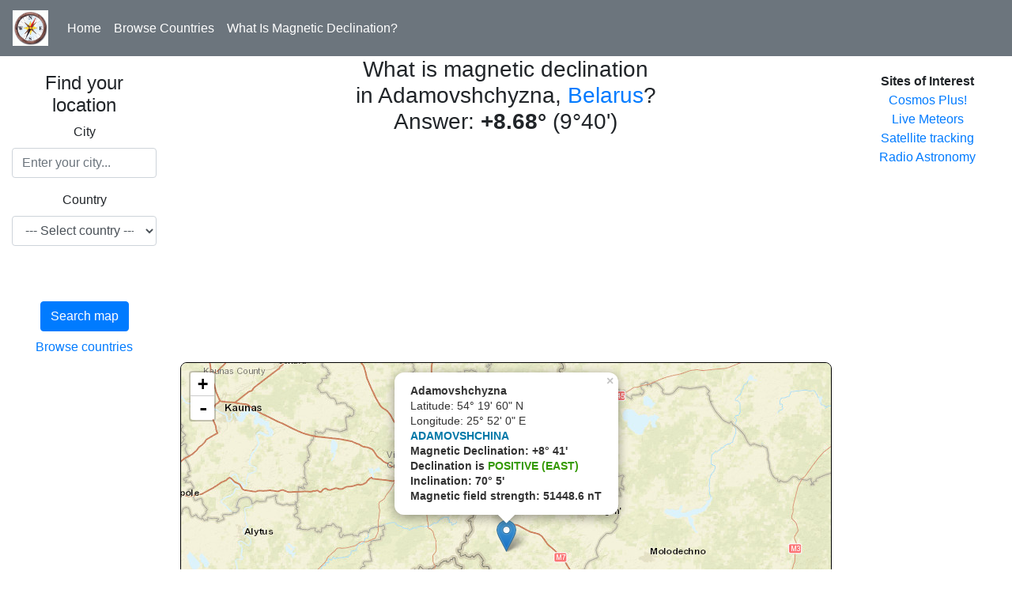

--- FILE ---
content_type: text/html; charset=UTF-8
request_url: https://www.magnetic-declination.com/srvact/?lat=54.3333333&lng=25.8666667&sec=3ciq8kav&act=1
body_size: 242
content:
<a href='/BELARUS/ADAMOVSHCHINA/315704.html'>ADAMOVSHCHINA</a><br/>
Magnetic Declination: +8&deg; 41' <br/>Declination is <font color=#339900><B>POSITIVE (EAST)</B></font><br/>Inclination: 70&deg; 5' <br/>Magnetic field strength:   51448.6 nT

--- FILE ---
content_type: text/html; charset=utf-8
request_url: https://www.google.com/recaptcha/api2/aframe
body_size: 268
content:
<!DOCTYPE HTML><html><head><meta http-equiv="content-type" content="text/html; charset=UTF-8"></head><body><script nonce="-RjFhKwNrtGD28_K3cmIZQ">/** Anti-fraud and anti-abuse applications only. See google.com/recaptcha */ try{var clients={'sodar':'https://pagead2.googlesyndication.com/pagead/sodar?'};window.addEventListener("message",function(a){try{if(a.source===window.parent){var b=JSON.parse(a.data);var c=clients[b['id']];if(c){var d=document.createElement('img');d.src=c+b['params']+'&rc='+(localStorage.getItem("rc::a")?sessionStorage.getItem("rc::b"):"");window.document.body.appendChild(d);sessionStorage.setItem("rc::e",parseInt(sessionStorage.getItem("rc::e")||0)+1);localStorage.setItem("rc::h",'1769010045509');}}}catch(b){}});window.parent.postMessage("_grecaptcha_ready", "*");}catch(b){}</script></body></html>